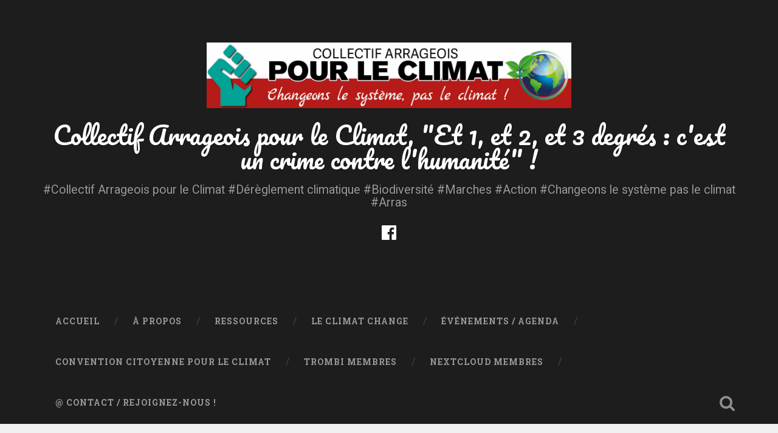

--- FILE ---
content_type: text/html; charset=UTF-8
request_url: https://et1et2et3degres.com/tag/bilan
body_size: 9615
content:
<!DOCTYPE html>
<html lang="fr-FR">
<head>
	<meta charset="UTF-8">
	<meta name="viewport" content="width=device-width, initial-scale=1.0" >
	<meta http-equiv="Content-Security-Policy" content="frame-ancestors https://apps.et1et2et3degres.com">
	<link rel="profile" href="http://gmpg.org/xfn/11" />
	<title>bilan &#8211; Collectif Arrageois pour le Climat, &quot;Et 1, et 2, et 3 degrés : c&#039;est un crime contre l&#039;humanité&quot; !</title>
<meta name='robots' content='max-image-preview:large' />
	<style>img:is([sizes="auto" i], [sizes^="auto," i]) { contain-intrinsic-size: 3000px 1500px }</style>
	<link rel='dns-prefetch' href='//fonts.googleapis.com' />
<link rel="alternate" type="application/rss+xml" title="Collectif Arrageois pour le Climat, &quot;Et 1, et 2, et 3 degrés : c&#039;est un crime contre l&#039;humanité&quot; ! &raquo; Flux" href="https://et1et2et3degres.com/feed" />
<link rel="alternate" type="application/rss+xml" title="Collectif Arrageois pour le Climat, &quot;Et 1, et 2, et 3 degrés : c&#039;est un crime contre l&#039;humanité&quot; ! &raquo; Flux des commentaires" href="https://et1et2et3degres.com/comments/feed" />
<link rel="alternate" type="application/rss+xml" title="Collectif Arrageois pour le Climat, &quot;Et 1, et 2, et 3 degrés : c&#039;est un crime contre l&#039;humanité&quot; ! &raquo; Flux de l’étiquette bilan" href="https://et1et2et3degres.com/tag/bilan/feed" />
<script type="text/javascript">
/* <![CDATA[ */
window._wpemojiSettings = {"baseUrl":"https:\/\/s.w.org\/images\/core\/emoji\/16.0.1\/72x72\/","ext":".png","svgUrl":"https:\/\/s.w.org\/images\/core\/emoji\/16.0.1\/svg\/","svgExt":".svg","source":{"concatemoji":"https:\/\/et1et2et3degres.com\/wp-includes\/js\/wp-emoji-release.min.js?ver=6.8.3"}};
/*! This file is auto-generated */
!function(s,n){var o,i,e;function c(e){try{var t={supportTests:e,timestamp:(new Date).valueOf()};sessionStorage.setItem(o,JSON.stringify(t))}catch(e){}}function p(e,t,n){e.clearRect(0,0,e.canvas.width,e.canvas.height),e.fillText(t,0,0);var t=new Uint32Array(e.getImageData(0,0,e.canvas.width,e.canvas.height).data),a=(e.clearRect(0,0,e.canvas.width,e.canvas.height),e.fillText(n,0,0),new Uint32Array(e.getImageData(0,0,e.canvas.width,e.canvas.height).data));return t.every(function(e,t){return e===a[t]})}function u(e,t){e.clearRect(0,0,e.canvas.width,e.canvas.height),e.fillText(t,0,0);for(var n=e.getImageData(16,16,1,1),a=0;a<n.data.length;a++)if(0!==n.data[a])return!1;return!0}function f(e,t,n,a){switch(t){case"flag":return n(e,"\ud83c\udff3\ufe0f\u200d\u26a7\ufe0f","\ud83c\udff3\ufe0f\u200b\u26a7\ufe0f")?!1:!n(e,"\ud83c\udde8\ud83c\uddf6","\ud83c\udde8\u200b\ud83c\uddf6")&&!n(e,"\ud83c\udff4\udb40\udc67\udb40\udc62\udb40\udc65\udb40\udc6e\udb40\udc67\udb40\udc7f","\ud83c\udff4\u200b\udb40\udc67\u200b\udb40\udc62\u200b\udb40\udc65\u200b\udb40\udc6e\u200b\udb40\udc67\u200b\udb40\udc7f");case"emoji":return!a(e,"\ud83e\udedf")}return!1}function g(e,t,n,a){var r="undefined"!=typeof WorkerGlobalScope&&self instanceof WorkerGlobalScope?new OffscreenCanvas(300,150):s.createElement("canvas"),o=r.getContext("2d",{willReadFrequently:!0}),i=(o.textBaseline="top",o.font="600 32px Arial",{});return e.forEach(function(e){i[e]=t(o,e,n,a)}),i}function t(e){var t=s.createElement("script");t.src=e,t.defer=!0,s.head.appendChild(t)}"undefined"!=typeof Promise&&(o="wpEmojiSettingsSupports",i=["flag","emoji"],n.supports={everything:!0,everythingExceptFlag:!0},e=new Promise(function(e){s.addEventListener("DOMContentLoaded",e,{once:!0})}),new Promise(function(t){var n=function(){try{var e=JSON.parse(sessionStorage.getItem(o));if("object"==typeof e&&"number"==typeof e.timestamp&&(new Date).valueOf()<e.timestamp+604800&&"object"==typeof e.supportTests)return e.supportTests}catch(e){}return null}();if(!n){if("undefined"!=typeof Worker&&"undefined"!=typeof OffscreenCanvas&&"undefined"!=typeof URL&&URL.createObjectURL&&"undefined"!=typeof Blob)try{var e="postMessage("+g.toString()+"("+[JSON.stringify(i),f.toString(),p.toString(),u.toString()].join(",")+"));",a=new Blob([e],{type:"text/javascript"}),r=new Worker(URL.createObjectURL(a),{name:"wpTestEmojiSupports"});return void(r.onmessage=function(e){c(n=e.data),r.terminate(),t(n)})}catch(e){}c(n=g(i,f,p,u))}t(n)}).then(function(e){for(var t in e)n.supports[t]=e[t],n.supports.everything=n.supports.everything&&n.supports[t],"flag"!==t&&(n.supports.everythingExceptFlag=n.supports.everythingExceptFlag&&n.supports[t]);n.supports.everythingExceptFlag=n.supports.everythingExceptFlag&&!n.supports.flag,n.DOMReady=!1,n.readyCallback=function(){n.DOMReady=!0}}).then(function(){return e}).then(function(){var e;n.supports.everything||(n.readyCallback(),(e=n.source||{}).concatemoji?t(e.concatemoji):e.wpemoji&&e.twemoji&&(t(e.twemoji),t(e.wpemoji)))}))}((window,document),window._wpemojiSettings);
/* ]]> */
</script>
<link rel='stylesheet' id='embed-pdf-viewer-css' href='https://et1et2et3degres.com/wp-content/plugins/embed-pdf-viewer/css/embed-pdf-viewer.css?ver=2.4.6' type='text/css' media='screen' />
<style id='wp-emoji-styles-inline-css' type='text/css'>

	img.wp-smiley, img.emoji {
		display: inline !important;
		border: none !important;
		box-shadow: none !important;
		height: 1em !important;
		width: 1em !important;
		margin: 0 0.07em !important;
		vertical-align: -0.1em !important;
		background: none !important;
		padding: 0 !important;
	}
</style>
<link rel='stylesheet' id='wp-block-library-css' href='https://et1et2et3degres.com/wp-includes/css/dist/block-library/style.min.css?ver=6.8.3' type='text/css' media='all' />
<style id='classic-theme-styles-inline-css' type='text/css'>
/*! This file is auto-generated */
.wp-block-button__link{color:#fff;background-color:#32373c;border-radius:9999px;box-shadow:none;text-decoration:none;padding:calc(.667em + 2px) calc(1.333em + 2px);font-size:1.125em}.wp-block-file__button{background:#32373c;color:#fff;text-decoration:none}
</style>
<style id='global-styles-inline-css' type='text/css'>
:root{--wp--preset--aspect-ratio--square: 1;--wp--preset--aspect-ratio--4-3: 4/3;--wp--preset--aspect-ratio--3-4: 3/4;--wp--preset--aspect-ratio--3-2: 3/2;--wp--preset--aspect-ratio--2-3: 2/3;--wp--preset--aspect-ratio--16-9: 16/9;--wp--preset--aspect-ratio--9-16: 9/16;--wp--preset--color--black: #000000;--wp--preset--color--cyan-bluish-gray: #abb8c3;--wp--preset--color--white: #ffffff;--wp--preset--color--pale-pink: #f78da7;--wp--preset--color--vivid-red: #cf2e2e;--wp--preset--color--luminous-vivid-orange: #ff6900;--wp--preset--color--luminous-vivid-amber: #fcb900;--wp--preset--color--light-green-cyan: #7bdcb5;--wp--preset--color--vivid-green-cyan: #00d084;--wp--preset--color--pale-cyan-blue: #8ed1fc;--wp--preset--color--vivid-cyan-blue: #0693e3;--wp--preset--color--vivid-purple: #9b51e0;--wp--preset--gradient--vivid-cyan-blue-to-vivid-purple: linear-gradient(135deg,rgba(6,147,227,1) 0%,rgb(155,81,224) 100%);--wp--preset--gradient--light-green-cyan-to-vivid-green-cyan: linear-gradient(135deg,rgb(122,220,180) 0%,rgb(0,208,130) 100%);--wp--preset--gradient--luminous-vivid-amber-to-luminous-vivid-orange: linear-gradient(135deg,rgba(252,185,0,1) 0%,rgba(255,105,0,1) 100%);--wp--preset--gradient--luminous-vivid-orange-to-vivid-red: linear-gradient(135deg,rgba(255,105,0,1) 0%,rgb(207,46,46) 100%);--wp--preset--gradient--very-light-gray-to-cyan-bluish-gray: linear-gradient(135deg,rgb(238,238,238) 0%,rgb(169,184,195) 100%);--wp--preset--gradient--cool-to-warm-spectrum: linear-gradient(135deg,rgb(74,234,220) 0%,rgb(151,120,209) 20%,rgb(207,42,186) 40%,rgb(238,44,130) 60%,rgb(251,105,98) 80%,rgb(254,248,76) 100%);--wp--preset--gradient--blush-light-purple: linear-gradient(135deg,rgb(255,206,236) 0%,rgb(152,150,240) 100%);--wp--preset--gradient--blush-bordeaux: linear-gradient(135deg,rgb(254,205,165) 0%,rgb(254,45,45) 50%,rgb(107,0,62) 100%);--wp--preset--gradient--luminous-dusk: linear-gradient(135deg,rgb(255,203,112) 0%,rgb(199,81,192) 50%,rgb(65,88,208) 100%);--wp--preset--gradient--pale-ocean: linear-gradient(135deg,rgb(255,245,203) 0%,rgb(182,227,212) 50%,rgb(51,167,181) 100%);--wp--preset--gradient--electric-grass: linear-gradient(135deg,rgb(202,248,128) 0%,rgb(113,206,126) 100%);--wp--preset--gradient--midnight: linear-gradient(135deg,rgb(2,3,129) 0%,rgb(40,116,252) 100%);--wp--preset--font-size--small: 13px;--wp--preset--font-size--medium: 20px;--wp--preset--font-size--large: 36px;--wp--preset--font-size--x-large: 42px;--wp--preset--spacing--20: 0.44rem;--wp--preset--spacing--30: 0.67rem;--wp--preset--spacing--40: 1rem;--wp--preset--spacing--50: 1.5rem;--wp--preset--spacing--60: 2.25rem;--wp--preset--spacing--70: 3.38rem;--wp--preset--spacing--80: 5.06rem;--wp--preset--shadow--natural: 6px 6px 9px rgba(0, 0, 0, 0.2);--wp--preset--shadow--deep: 12px 12px 50px rgba(0, 0, 0, 0.4);--wp--preset--shadow--sharp: 6px 6px 0px rgba(0, 0, 0, 0.2);--wp--preset--shadow--outlined: 6px 6px 0px -3px rgba(255, 255, 255, 1), 6px 6px rgba(0, 0, 0, 1);--wp--preset--shadow--crisp: 6px 6px 0px rgba(0, 0, 0, 1);}:where(.is-layout-flex){gap: 0.5em;}:where(.is-layout-grid){gap: 0.5em;}body .is-layout-flex{display: flex;}.is-layout-flex{flex-wrap: wrap;align-items: center;}.is-layout-flex > :is(*, div){margin: 0;}body .is-layout-grid{display: grid;}.is-layout-grid > :is(*, div){margin: 0;}:where(.wp-block-columns.is-layout-flex){gap: 2em;}:where(.wp-block-columns.is-layout-grid){gap: 2em;}:where(.wp-block-post-template.is-layout-flex){gap: 1.25em;}:where(.wp-block-post-template.is-layout-grid){gap: 1.25em;}.has-black-color{color: var(--wp--preset--color--black) !important;}.has-cyan-bluish-gray-color{color: var(--wp--preset--color--cyan-bluish-gray) !important;}.has-white-color{color: var(--wp--preset--color--white) !important;}.has-pale-pink-color{color: var(--wp--preset--color--pale-pink) !important;}.has-vivid-red-color{color: var(--wp--preset--color--vivid-red) !important;}.has-luminous-vivid-orange-color{color: var(--wp--preset--color--luminous-vivid-orange) !important;}.has-luminous-vivid-amber-color{color: var(--wp--preset--color--luminous-vivid-amber) !important;}.has-light-green-cyan-color{color: var(--wp--preset--color--light-green-cyan) !important;}.has-vivid-green-cyan-color{color: var(--wp--preset--color--vivid-green-cyan) !important;}.has-pale-cyan-blue-color{color: var(--wp--preset--color--pale-cyan-blue) !important;}.has-vivid-cyan-blue-color{color: var(--wp--preset--color--vivid-cyan-blue) !important;}.has-vivid-purple-color{color: var(--wp--preset--color--vivid-purple) !important;}.has-black-background-color{background-color: var(--wp--preset--color--black) !important;}.has-cyan-bluish-gray-background-color{background-color: var(--wp--preset--color--cyan-bluish-gray) !important;}.has-white-background-color{background-color: var(--wp--preset--color--white) !important;}.has-pale-pink-background-color{background-color: var(--wp--preset--color--pale-pink) !important;}.has-vivid-red-background-color{background-color: var(--wp--preset--color--vivid-red) !important;}.has-luminous-vivid-orange-background-color{background-color: var(--wp--preset--color--luminous-vivid-orange) !important;}.has-luminous-vivid-amber-background-color{background-color: var(--wp--preset--color--luminous-vivid-amber) !important;}.has-light-green-cyan-background-color{background-color: var(--wp--preset--color--light-green-cyan) !important;}.has-vivid-green-cyan-background-color{background-color: var(--wp--preset--color--vivid-green-cyan) !important;}.has-pale-cyan-blue-background-color{background-color: var(--wp--preset--color--pale-cyan-blue) !important;}.has-vivid-cyan-blue-background-color{background-color: var(--wp--preset--color--vivid-cyan-blue) !important;}.has-vivid-purple-background-color{background-color: var(--wp--preset--color--vivid-purple) !important;}.has-black-border-color{border-color: var(--wp--preset--color--black) !important;}.has-cyan-bluish-gray-border-color{border-color: var(--wp--preset--color--cyan-bluish-gray) !important;}.has-white-border-color{border-color: var(--wp--preset--color--white) !important;}.has-pale-pink-border-color{border-color: var(--wp--preset--color--pale-pink) !important;}.has-vivid-red-border-color{border-color: var(--wp--preset--color--vivid-red) !important;}.has-luminous-vivid-orange-border-color{border-color: var(--wp--preset--color--luminous-vivid-orange) !important;}.has-luminous-vivid-amber-border-color{border-color: var(--wp--preset--color--luminous-vivid-amber) !important;}.has-light-green-cyan-border-color{border-color: var(--wp--preset--color--light-green-cyan) !important;}.has-vivid-green-cyan-border-color{border-color: var(--wp--preset--color--vivid-green-cyan) !important;}.has-pale-cyan-blue-border-color{border-color: var(--wp--preset--color--pale-cyan-blue) !important;}.has-vivid-cyan-blue-border-color{border-color: var(--wp--preset--color--vivid-cyan-blue) !important;}.has-vivid-purple-border-color{border-color: var(--wp--preset--color--vivid-purple) !important;}.has-vivid-cyan-blue-to-vivid-purple-gradient-background{background: var(--wp--preset--gradient--vivid-cyan-blue-to-vivid-purple) !important;}.has-light-green-cyan-to-vivid-green-cyan-gradient-background{background: var(--wp--preset--gradient--light-green-cyan-to-vivid-green-cyan) !important;}.has-luminous-vivid-amber-to-luminous-vivid-orange-gradient-background{background: var(--wp--preset--gradient--luminous-vivid-amber-to-luminous-vivid-orange) !important;}.has-luminous-vivid-orange-to-vivid-red-gradient-background{background: var(--wp--preset--gradient--luminous-vivid-orange-to-vivid-red) !important;}.has-very-light-gray-to-cyan-bluish-gray-gradient-background{background: var(--wp--preset--gradient--very-light-gray-to-cyan-bluish-gray) !important;}.has-cool-to-warm-spectrum-gradient-background{background: var(--wp--preset--gradient--cool-to-warm-spectrum) !important;}.has-blush-light-purple-gradient-background{background: var(--wp--preset--gradient--blush-light-purple) !important;}.has-blush-bordeaux-gradient-background{background: var(--wp--preset--gradient--blush-bordeaux) !important;}.has-luminous-dusk-gradient-background{background: var(--wp--preset--gradient--luminous-dusk) !important;}.has-pale-ocean-gradient-background{background: var(--wp--preset--gradient--pale-ocean) !important;}.has-electric-grass-gradient-background{background: var(--wp--preset--gradient--electric-grass) !important;}.has-midnight-gradient-background{background: var(--wp--preset--gradient--midnight) !important;}.has-small-font-size{font-size: var(--wp--preset--font-size--small) !important;}.has-medium-font-size{font-size: var(--wp--preset--font-size--medium) !important;}.has-large-font-size{font-size: var(--wp--preset--font-size--large) !important;}.has-x-large-font-size{font-size: var(--wp--preset--font-size--x-large) !important;}
:where(.wp-block-post-template.is-layout-flex){gap: 1.25em;}:where(.wp-block-post-template.is-layout-grid){gap: 1.25em;}
:where(.wp-block-columns.is-layout-flex){gap: 2em;}:where(.wp-block-columns.is-layout-grid){gap: 2em;}
:root :where(.wp-block-pullquote){font-size: 1.5em;line-height: 1.6;}
</style>
<link rel='stylesheet' id='contact-form-7-css' href='https://et1et2et3degres.com/wp-content/plugins/contact-form-7/includes/css/styles.css?ver=6.1.3' type='text/css' media='all' />
<link rel='stylesheet' id='h5p-plugin-styles-css' href='https://et1et2et3degres.com/wp-content/plugins/h5p/h5p-php-library/styles/h5p.css?ver=1.16.0' type='text/css' media='all' />
<link rel='stylesheet' id='baskerville-2-style-css' href='https://et1et2et3degres.com/wp-content/themes/kak-baskerville-2/style.css?ver=6.8.3' type='text/css' media='all' />
<link rel='stylesheet' id='baskerville-2-fonts-css' href='https://fonts.googleapis.com/css?family=Roboto+Slab%3A400%2C700%7CRoboto%3A400%2C400italic%2C700%2C700italic%2C300%7CPacifico%3A400&#038;subset=latin%2Clatin-ext' type='text/css' media='all' />
<link rel='stylesheet' id='fontawesome-css' href='https://et1et2et3degres.com/wp-content/themes/kak-baskerville-2/fontawesome/font-awesome.css?ver=4.3.0' type='text/css' media='all' />
<link rel='stylesheet' id='newsletter-css' href='https://et1et2et3degres.com/wp-content/plugins/newsletter/style.css?ver=9.0.7' type='text/css' media='all' />
<script type="text/javascript" src="https://et1et2et3degres.com/wp-includes/js/jquery/jquery.min.js?ver=3.7.1" id="jquery-core-js"></script>
<script type="text/javascript" src="https://et1et2et3degres.com/wp-includes/js/jquery/jquery-migrate.min.js?ver=3.4.1" id="jquery-migrate-js"></script>
<link rel="https://api.w.org/" href="https://et1et2et3degres.com/wp-json/" /><link rel="alternate" title="JSON" type="application/json" href="https://et1et2et3degres.com/wp-json/wp/v2/tags/30" /><link rel="EditURI" type="application/rsd+xml" title="RSD" href="https://et1et2et3degres.com/xmlrpc.php?rsd" />
<meta name="generator" content="WordPress 6.8.3" />
</head>

<body class="archive tag tag-bilan tag-30 wp-custom-logo wp-theme-kak-baskerville-2 group-blog hfeed no-featured-image">

	<a class="screen-reader-text skip-link" href="#content">Accéder au contenu principal</a>

	<header class="header section small-padding bg-dark bg-image" style="background-image: url(https://dev.et1et2et3degres.com/wp-content/uploads/2019/04/cropped-manif-climat-2-scaled-5.jpg);" role="banner">

		<a href="https://et1et2et3degres.com/" rel="home">
			<div class="cover"></div>
		</a>

		<a href="#search-container" class="screen-reader-text search-toggle">Recherche</a>
		<div class="header-search-block bg-graphite hidden" id="search-container">
			<form role="search" method="get" class="search-form" action="https://et1et2et3degres.com/">
				<label>
					<span class="screen-reader-text">Rechercher :</span>
					<input type="search" class="search-field" placeholder="Rechercher…" value="" name="s" />
				</label>
				<input type="submit" class="search-submit" value="Rechercher" />
			</form>		</div> <!-- /header-search-block -->

		<div class="header-inner section-inner">

			<a href="https://et1et2et3degres.com/" class="custom-logo-link" rel="home"><img width="2337" height="421" src="https://et1et2et3degres.com/wp-content/uploads/2019/04/cropped-banniecc80re-2.jpg" class="custom-logo" alt="Collectif Arrageois pour le Climat, &quot;Et 1, et 2, et 3 degrés : c&#039;est un crime contre l&#039;humanité&quot; !" decoding="async" fetchpriority="high" srcset="https://et1et2et3degres.com/wp-content/uploads/2019/04/cropped-banniecc80re-2.jpg 2337w, https://et1et2et3degres.com/wp-content/uploads/2019/04/cropped-banniecc80re-2-300x54.jpg 300w, https://et1et2et3degres.com/wp-content/uploads/2019/04/cropped-banniecc80re-2-1024x184.jpg 1024w, https://et1et2et3degres.com/wp-content/uploads/2019/04/cropped-banniecc80re-2-768x138.jpg 768w, https://et1et2et3degres.com/wp-content/uploads/2019/04/cropped-banniecc80re-2-1536x277.jpg 1536w, https://et1et2et3degres.com/wp-content/uploads/2019/04/cropped-banniecc80re-2-2048x369.jpg 2048w, https://et1et2et3degres.com/wp-content/uploads/2019/04/cropped-banniecc80re-2-1400x252.jpg 1400w, https://et1et2et3degres.com/wp-content/uploads/2019/04/cropped-banniecc80re-2-600x108.jpg 600w" sizes="(max-width: 2337px) 100vw, 2337px" /></a>
							<p class="site-title"><a href="https://et1et2et3degres.com/" rel="home">Collectif Arrageois pour le Climat, &quot;Et 1, et 2, et 3 degrés : c&#039;est un crime contre l&#039;humanité&quot; !</a></p>
							<p class="site-description">#Collectif Arrageois pour le Climat #Dérèglement climatique #Biodiversité #Marches #Action #Changeons le système pas le climat #Arras</p>
			
						<!--nulswa <-->
			<nav style="margin-top: 20px;" role="navigation" aria-label="Menu de réseaux sociaux">
				<div>
					<ul id="menu-reseaux-sociaux" style="display: block; margin: 0 0 1.5em; padding: 0;">
						<li id="menu-item-11" style="display: inline-block; margin: 0; line-height: 1;">
							<a style="border: 0; height: 1em; text-decoration: none; width: 1em; color: #fff; font-size: 32px; margin: 0 4px;" target="_blank" rel="noopener noreferrer" href="https://www.facebook.com/collectifarrageoispourleclimat/">
								<span style="position: absolute; left: -1000em; clip: rect(1px,1px,1px,1px);">Facebook</span>
								<svg style="color: inherit; fill: currentColor; height: 1em; vertical-align: middle; width: 1em;" aria-hidden="true" role="img">
									<use href="#icon-facebook" xlink:href="#icon-facebook">
										<symbol id="icon-facebook" viewBox="0 0 24 24">
											<path d="M20.007,3H3.993C3.445,3,3,3.445,3,3.993v16.013C3,20.555,3.445,21,3.993,21h8.621v-6.971h-2.346v-2.717h2.346V9.31 c0-2.325,1.42-3.591,3.494-3.591c0.993,0,1.847,0.074,2.096,0.107v2.43l-1.438,0.001c-1.128,0-1.346,0.536-1.346,1.323v1.734h2.69 l-0.35,2.717h-2.34V21h4.587C20.555,21,21,20.555,21,20.007V3.993C21,3.445,20.555,3,20.007,3z"></path>
										</symbol>
									</use>
								</svg>
							</a>
						</li>
					</ul>
				</div>
			</nav>
			<!--nulswa >-->
		</div> <!-- /header-inner -->
	</header> <!-- /header -->

	<div class="navigation section no-padding bg-dark">
		<nav id="site-navigation" class="navigation-inner section-inner clear" role="navigation">
			<button class="nav-toggle fleft" aria-controls="primary-menu" aria-expanded="false">Menu</button>
			<div class="main-navigation">
				<ul id="primary-menu" class="menu"><li id="menu-item-13" class="menu-item menu-item-type-custom menu-item-object-custom menu-item-13"><a href="/">Accueil</a></li>
<li id="menu-item-14" class="menu-item menu-item-type-post_type menu-item-object-page menu-item-14"><a href="https://et1et2et3degres.com/a-propos-collectif-arras-arrageois-climat">À propos</a></li>
<li id="menu-item-60" class="menu-item menu-item-type-post_type menu-item-object-page menu-item-60"><a href="https://et1et2et3degres.com/ressources-collectif-arras-arrageois-climat-co2-rechauffement-dereglement">Ressources</a></li>
<li id="menu-item-947" class="menu-item menu-item-type-post_type menu-item-object-page menu-item-947"><a href="https://et1et2et3degres.com/arras-collectif-le-climat-change">Le Climat change</a></li>
<li id="menu-item-159" class="menu-item menu-item-type-post_type menu-item-object-page menu-item-159"><a href="https://et1et2et3degres.com/evenements-mode-agenda-collectif-arras-arrageois-climat">Événements / Agenda</a></li>
<li id="menu-item-1351" class="menu-item menu-item-type-post_type menu-item-object-page menu-item-1351"><a href="https://et1et2et3degres.com/convention-citoyenne-sur-le-climat">Convention Citoyenne pour le Climat</a></li>
<li id="menu-item-665" class="menu-item menu-item-type-post_type menu-item-object-page menu-item-665"><a href="https://et1et2et3degres.com/trombi-membres">Trombi Membres</a></li>
<li id="menu-item-1378" class="menu-item menu-item-type-post_type menu-item-object-page menu-item-1378"><a href="https://et1et2et3degres.com/nextcloud-membres">NEXTCLOUD MEMBRES</a></li>
<li id="menu-item-15" class="menu-item menu-item-type-post_type menu-item-object-page menu-item-15"><a href="https://et1et2et3degres.com/contact-collectif-arrageois-climat">@ Contact / rejoignez-nous !</a></li>
</ul>			</div>

			<a class="search-toggle search-icon fright" href="#">Ouvrir la recherche</a>
		</nav> <!-- /navigation-inner -->
	</div> <!-- /navigation -->

<main class="wrapper section medium-padding clear" role="main">
	<header class="page-header section-inner">
		<h1 class="page-title">Étiquette : <span>bilan</span></h1>			</header> <!-- /page-title -->

	<div class="content section-inner" id="content">

		
			<div class="posts" id="posts">

				<div class="spinner-container">
					<div id="spinner">
						<div class="double-bounce1"></div>
						<div class="double-bounce2"></div>
					</div>
				</div>

				
	<div class="post-container">

	<article id="post-889" class="post-889 post type-post status-publish format-standard has-post-thumbnail hentry category-actions-au-quotidien category-cua category-vie-du-collectif tag-actions tag-bilan clear">

		<header class="post-header"><h1 class="post-title entry-title"><a href="https://et1et2et3degres.com/2019/07/26/collectif-arrageois-pour-le-climat-bilan-perspectives/collectif-arrageois-climat" rel="bookmark">Collectif Arrageois pour le Climat : Bilan / Perspectives</a></h1></header>			<div class="featured-media">
									<a href="https://et1et2et3degres.com/2019/07/26/collectif-arrageois-pour-le-climat-bilan-perspectives/collectif-arrageois-climat" rel="bookmark" title="Collectif Arrageois pour le Climat : Bilan / Perspectives">
				<img width="720" height="480" src="https://et1et2et3degres.com/wp-content/uploads/2019/05/60984246_301651107377455_5880235773583687680_n.jpg" class="attachment-baskerville-2-post-image size-baskerville-2-post-image wp-post-image" alt="" decoding="async" srcset="https://et1et2et3degres.com/wp-content/uploads/2019/05/60984246_301651107377455_5880235773583687680_n.jpg 720w, https://et1et2et3degres.com/wp-content/uploads/2019/05/60984246_301651107377455_5880235773583687680_n-300x200.jpg 300w, https://et1et2et3degres.com/wp-content/uploads/2019/05/60984246_301651107377455_5880235773583687680_n-600x400.jpg 600w" sizes="(max-width: 720px) 100vw, 720px" />					</a>
							</div> <!-- /featured-media -->
					<div class="post-content clear">
				
<h3 class="has-vivid-green-cyan-color wp-block-heading">Que d&rsquo;actions réalisées depuis novembre 2018 par le Collectif ! Que d&rsquo;émotions, de réflexions, de débats, d&rsquo;inventions, d&rsquo;enthousiasme partagé !&nbsp;</h3>


 <a href="https://et1et2et3degres.com/2019/07/26/collectif-arrageois-pour-le-climat-bilan-perspectives/collectif-arrageois-climat#more-889" class="more-link">Lire la suite <span class="screen-reader-text">« Collectif Arrageois pour le Climat : Bilan / Perspectives »</span> <span class="meta-nav">&rarr;</span></a>			</div><!--/.post-content-->

		
	
	<div class="post-meta clear">
					<time class="updated" datetime="2019-07-26">
				<a class="post-date" href="https://et1et2et3degres.com/2019/07/26/collectif-arrageois-pour-le-climat-bilan-perspectives/collectif-arrageois-climat" title="Collectif Arrageois pour le Climat : Bilan / Perspectives">
					<i class="fa fa-clock-o"></i>26 juillet 2019				</a>
			</time>
					</div>


	</article> <!-- /post -->

	</div>
			</div> <!-- /posts -->
					
	</div> <!-- /content -->
</main> <!-- /wrapper -->


	<div class="footer bg-graphite" id="footer">
		<div class="section-inner row clear" role="complementary">

			
				<div class="column column-1 one-third medium-padding">
					<div class="widgets">
						<div id="media_image-5" class="widget widget_media_image"><div class="widget-content clear"><h3 class="widget-title">SUIVEZ-NOUS SUR FACEBOOK</h3><a href="https://www.facebook.com/collectifarrageoispourleclimat/" target="_blank"><img width="32" height="32" src="https://et1et2et3degres.com/wp-content/uploads/2020/02/facebook.png" class="image wp-image-1168  attachment-full size-full" alt="" style="max-width: 100%; height: auto;" title="SUIVEZ-NOUS SUR FACEBOOK" decoding="async" loading="lazy" /></a></div></div><div id="media_image-4" class="widget widget_media_image"><div class="widget-content clear"><h3 class="widget-title">GIEC</h3><a href="https://www.ipcc.ch/" target="_blank"><img width="300" height="168" src="https://et1et2et3degres.com/wp-content/uploads/2019/06/climate-300x168.gif" class="image wp-image-778  attachment-medium size-medium" alt="" style="max-width: 100%; height: auto;" title="GIEC" decoding="async" loading="lazy" /></a></div></div>					</div>
				</div>

			 <!-- /sidebar-2 -->

			
				<div class="column column-2 one-third medium-padding">
					<div class="widgets">
						<div id="media_image-3" class="widget widget_media_image"><div class="widget-content clear"><img width="236" height="286" src="https://et1et2et3degres.com/wp-content/uploads/2019/04/logo-collectif-ok-1.png" class="image wp-image-235  attachment-full size-full" alt="" style="max-width: 100%; height: auto;" decoding="async" loading="lazy" /></div></div><div id="text-3" class="widget widget_text"><div class="widget-content clear"><h3 class="widget-title">NOTRE FORCE, C&rsquo;EST NOTRE NOMBRE &#8211; CHANGEONS LE SYSTEME, PAS LE CLIMAT !</h3>			<div class="textwidget"></div>
		</div></div>					</div> <!-- /widgets -->
				</div>

			 <!-- /sidebar-3 -->

			
				<div class="column column-3 one-third medium-padding">
					<div class="widgets">
						
		<div id="recent-posts-3" class="widget widget_recent_entries"><div class="widget-content clear">
		<h3 class="widget-title">Dernier article du site</h3>
		<ul>
											<li>
					<a href="https://et1et2et3degres.com/2022/06/09/declaration-pour-les-legislatives/collectif-arrageois-climat">Déclaration pour les législatives</a>
											<span class="post-date">9 juin 2022</span>
									</li>
					</ul>

		</div></div><div id="search-3" class="widget widget_search"><div class="widget-content clear"><form role="search" method="get" class="search-form" action="https://et1et2et3degres.com/">
				<label>
					<span class="screen-reader-text">Rechercher :</span>
					<input type="search" class="search-field" placeholder="Rechercher…" value="" name="s" />
				</label>
				<input type="submit" class="search-submit" value="Rechercher" />
			</form></div></div>					</div> <!-- /widgets -->
				</div>

			 <!-- /sidebar-4 -->

		</div> <!-- /section-inner -->
	</div> <!-- /footer -->


	<div class="credits section bg-dark small-padding">
		<div class="credits-inner section-inner clear">

			<p class="credits-left fleft">
				<a href="http://wordpress.org/">Fièrement propulsé par WordPress</a>
				<span class="sep"> | </span>
				Thème&nbsp;: Baskerville 2 par <a href="http://www.andersnoren.se/teman/baskerville-wordpress-theme/" rel="designer">Anders Noren</a>.			</p>

			<p class="credits-right fright">
				<a class="tothetop" title="Retour en haut" href="#">Retour en haut &uarr;</a>
			</p>
		</div> <!-- /credits-inner -->
	</div> <!-- /credits -->

<script type="speculationrules">
{"prefetch":[{"source":"document","where":{"and":[{"href_matches":"\/*"},{"not":{"href_matches":["\/wp-*.php","\/wp-admin\/*","\/wp-content\/uploads\/*","\/wp-content\/*","\/wp-content\/plugins\/*","\/wp-content\/themes\/kak-baskerville-2\/*","\/*\\?(.+)"]}},{"not":{"selector_matches":"a[rel~=\"nofollow\"]"}},{"not":{"selector_matches":".no-prefetch, .no-prefetch a"}}]},"eagerness":"conservative"}]}
</script>
<script type="text/javascript" src="https://et1et2et3degres.com/wp-includes/js/dist/hooks.min.js?ver=4d63a3d491d11ffd8ac6" id="wp-hooks-js"></script>
<script type="text/javascript" src="https://et1et2et3degres.com/wp-includes/js/dist/i18n.min.js?ver=5e580eb46a90c2b997e6" id="wp-i18n-js"></script>
<script type="text/javascript" id="wp-i18n-js-after">
/* <![CDATA[ */
wp.i18n.setLocaleData( { 'text direction\u0004ltr': [ 'ltr' ] } );
/* ]]> */
</script>
<script type="text/javascript" src="https://et1et2et3degres.com/wp-content/plugins/contact-form-7/includes/swv/js/index.js?ver=6.1.3" id="swv-js"></script>
<script type="text/javascript" id="contact-form-7-js-translations">
/* <![CDATA[ */
( function( domain, translations ) {
	var localeData = translations.locale_data[ domain ] || translations.locale_data.messages;
	localeData[""].domain = domain;
	wp.i18n.setLocaleData( localeData, domain );
} )( "contact-form-7", {"translation-revision-date":"2025-02-06 12:02:14+0000","generator":"GlotPress\/4.0.1","domain":"messages","locale_data":{"messages":{"":{"domain":"messages","plural-forms":"nplurals=2; plural=n > 1;","lang":"fr"},"This contact form is placed in the wrong place.":["Ce formulaire de contact est plac\u00e9 dans un mauvais endroit."],"Error:":["Erreur\u00a0:"]}},"comment":{"reference":"includes\/js\/index.js"}} );
/* ]]> */
</script>
<script type="text/javascript" id="contact-form-7-js-before">
/* <![CDATA[ */
var wpcf7 = {
    "api": {
        "root": "https:\/\/et1et2et3degres.com\/wp-json\/",
        "namespace": "contact-form-7\/v1"
    }
};
/* ]]> */
</script>
<script type="text/javascript" src="https://et1et2et3degres.com/wp-content/plugins/contact-form-7/includes/js/index.js?ver=6.1.3" id="contact-form-7-js"></script>
<script type="text/javascript" src="https://et1et2et3degres.com/wp-content/themes/kak-baskerville-2/js/skip-link-focus-fix.js?ver=20151215" id="baskerville-2-skip-link-focus-fix-js"></script>
<script type="text/javascript" src="https://et1et2et3degres.com/wp-content/themes/kak-baskerville-2/js/flexslider.js?ver=6.8.3" id="baskerville-2-flexslider-js"></script>
<script type="text/javascript" src="https://et1et2et3degres.com/wp-includes/js/imagesloaded.min.js?ver=5.0.0" id="imagesloaded-js"></script>
<script type="text/javascript" src="https://et1et2et3degres.com/wp-includes/js/masonry.min.js?ver=4.2.2" id="masonry-js"></script>
<script type="text/javascript" src="https://et1et2et3degres.com/wp-content/themes/kak-baskerville-2/js/global.js?ver=6.8.3" id="baskerville-2-global-js"></script>
<script type="text/javascript" id="newsletter-js-extra">
/* <![CDATA[ */
var newsletter_data = {"action_url":"https:\/\/et1et2et3degres.com\/wp-admin\/admin-ajax.php"};
/* ]]> */
</script>
<script type="text/javascript" src="https://et1et2et3degres.com/wp-content/plugins/newsletter/main.js?ver=9.0.7" id="newsletter-js"></script>

</body>
</html>
